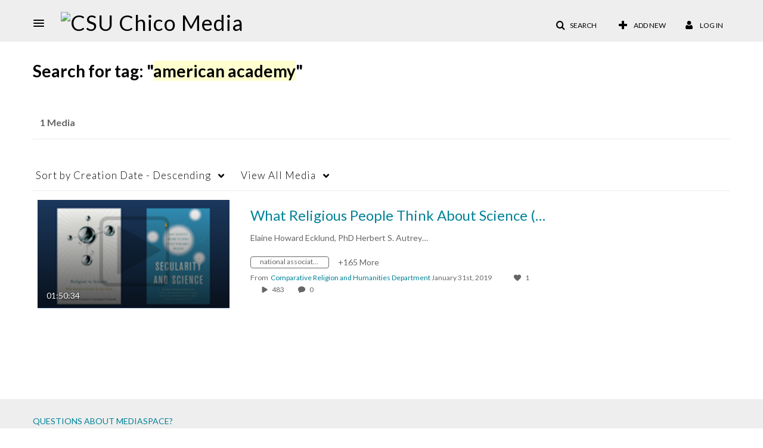

--- FILE ---
content_type: text/plain;charset=UTF-8
request_url: https://media.csuchico.edu/user/get-details?format=ajax&_=1769300945305
body_size: 483
content:
{"content":[{"target":"#userMobileMenuDisplayName, #userMenuDisplayName","action":"replace","content":"Log In"}],"script":"$(\"body\").trigger(\"userDetailsPopulated\");;document.querySelector(\"meta[name=xsrf-ajax-nonce]\").setAttribute(\"content\", \"[base64]\");"}